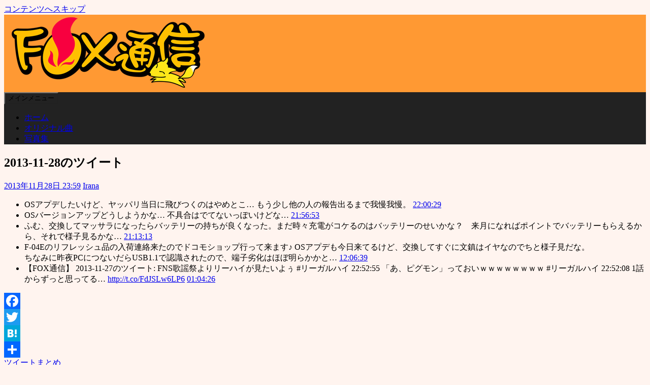

--- FILE ---
content_type: text/html; charset=UTF-8
request_url: https://iranatilark.com/archives/2013/11/28-2359.php
body_size: 84611
content:
<!DOCTYPE html>
<html lang="ja">
<head>
	<meta charset="UTF-8">
	<meta name="viewport" content="width=device-width, initial-scale=1">
	<link rel="profile" href="http://gmpg.org/xfn/11">
		<title>2013-11-28のツイート &#8211; FOX通信</title>
<meta name='robots' content='max-image-preview:large' />
	<style>img:is([sizes="auto" i], [sizes^="auto," i]) { contain-intrinsic-size: 3000px 1500px }</style>
	<link rel='dns-prefetch' href='//static.addtoany.com' />
<link rel='dns-prefetch' href='//www.googletagmanager.com' />
<link rel="alternate" type="application/rss+xml" title="FOX通信 &raquo; フィード" href="https://iranatilark.com/feed" />
<link rel="alternate" type="application/rss+xml" title="FOX通信 &raquo; コメントフィード" href="https://iranatilark.com/comments/feed" />
<script>
window._wpemojiSettings = {"baseUrl":"https:\/\/s.w.org\/images\/core\/emoji\/16.0.1\/72x72\/","ext":".png","svgUrl":"https:\/\/s.w.org\/images\/core\/emoji\/16.0.1\/svg\/","svgExt":".svg","source":{"concatemoji":"https:\/\/iranatilark.com\/wp-includes\/js\/wp-emoji-release.min.js?ver=6.8.3"}};
/*! This file is auto-generated */
!function(s,n){var o,i,e;function c(e){try{var t={supportTests:e,timestamp:(new Date).valueOf()};sessionStorage.setItem(o,JSON.stringify(t))}catch(e){}}function p(e,t,n){e.clearRect(0,0,e.canvas.width,e.canvas.height),e.fillText(t,0,0);var t=new Uint32Array(e.getImageData(0,0,e.canvas.width,e.canvas.height).data),a=(e.clearRect(0,0,e.canvas.width,e.canvas.height),e.fillText(n,0,0),new Uint32Array(e.getImageData(0,0,e.canvas.width,e.canvas.height).data));return t.every(function(e,t){return e===a[t]})}function u(e,t){e.clearRect(0,0,e.canvas.width,e.canvas.height),e.fillText(t,0,0);for(var n=e.getImageData(16,16,1,1),a=0;a<n.data.length;a++)if(0!==n.data[a])return!1;return!0}function f(e,t,n,a){switch(t){case"flag":return n(e,"\ud83c\udff3\ufe0f\u200d\u26a7\ufe0f","\ud83c\udff3\ufe0f\u200b\u26a7\ufe0f")?!1:!n(e,"\ud83c\udde8\ud83c\uddf6","\ud83c\udde8\u200b\ud83c\uddf6")&&!n(e,"\ud83c\udff4\udb40\udc67\udb40\udc62\udb40\udc65\udb40\udc6e\udb40\udc67\udb40\udc7f","\ud83c\udff4\u200b\udb40\udc67\u200b\udb40\udc62\u200b\udb40\udc65\u200b\udb40\udc6e\u200b\udb40\udc67\u200b\udb40\udc7f");case"emoji":return!a(e,"\ud83e\udedf")}return!1}function g(e,t,n,a){var r="undefined"!=typeof WorkerGlobalScope&&self instanceof WorkerGlobalScope?new OffscreenCanvas(300,150):s.createElement("canvas"),o=r.getContext("2d",{willReadFrequently:!0}),i=(o.textBaseline="top",o.font="600 32px Arial",{});return e.forEach(function(e){i[e]=t(o,e,n,a)}),i}function t(e){var t=s.createElement("script");t.src=e,t.defer=!0,s.head.appendChild(t)}"undefined"!=typeof Promise&&(o="wpEmojiSettingsSupports",i=["flag","emoji"],n.supports={everything:!0,everythingExceptFlag:!0},e=new Promise(function(e){s.addEventListener("DOMContentLoaded",e,{once:!0})}),new Promise(function(t){var n=function(){try{var e=JSON.parse(sessionStorage.getItem(o));if("object"==typeof e&&"number"==typeof e.timestamp&&(new Date).valueOf()<e.timestamp+604800&&"object"==typeof e.supportTests)return e.supportTests}catch(e){}return null}();if(!n){if("undefined"!=typeof Worker&&"undefined"!=typeof OffscreenCanvas&&"undefined"!=typeof URL&&URL.createObjectURL&&"undefined"!=typeof Blob)try{var e="postMessage("+g.toString()+"("+[JSON.stringify(i),f.toString(),p.toString(),u.toString()].join(",")+"));",a=new Blob([e],{type:"text/javascript"}),r=new Worker(URL.createObjectURL(a),{name:"wpTestEmojiSupports"});return void(r.onmessage=function(e){c(n=e.data),r.terminate(),t(n)})}catch(e){}c(n=g(i,f,p,u))}t(n)}).then(function(e){for(var t in e)n.supports[t]=e[t],n.supports.everything=n.supports.everything&&n.supports[t],"flag"!==t&&(n.supports.everythingExceptFlag=n.supports.everythingExceptFlag&&n.supports[t]);n.supports.everythingExceptFlag=n.supports.everythingExceptFlag&&!n.supports.flag,n.DOMReady=!1,n.readyCallback=function(){n.DOMReady=!0}}).then(function(){return e}).then(function(){var e;n.supports.everything||(n.readyCallback(),(e=n.source||{}).concatemoji?t(e.concatemoji):e.wpemoji&&e.twemoji&&(t(e.twemoji),t(e.wpemoji)))}))}((window,document),window._wpemojiSettings);
</script>
<style id='wp-emoji-styles-inline-css'>

	img.wp-smiley, img.emoji {
		display: inline !important;
		border: none !important;
		box-shadow: none !important;
		height: 1em !important;
		width: 1em !important;
		margin: 0 0.07em !important;
		vertical-align: -0.1em !important;
		background: none !important;
		padding: 0 !important;
	}
</style>
<link rel='stylesheet' id='wp-block-library-css' href='https://iranatilark.com/wp-includes/css/dist/block-library/style.min.css?ver=6.8.3' media='all' />
<style id='wp-block-library-theme-inline-css'>
.wp-block-audio :where(figcaption){color:#555;font-size:13px;text-align:center}.is-dark-theme .wp-block-audio :where(figcaption){color:#ffffffa6}.wp-block-audio{margin:0 0 1em}.wp-block-code{border:1px solid #ccc;border-radius:4px;font-family:Menlo,Consolas,monaco,monospace;padding:.8em 1em}.wp-block-embed :where(figcaption){color:#555;font-size:13px;text-align:center}.is-dark-theme .wp-block-embed :where(figcaption){color:#ffffffa6}.wp-block-embed{margin:0 0 1em}.blocks-gallery-caption{color:#555;font-size:13px;text-align:center}.is-dark-theme .blocks-gallery-caption{color:#ffffffa6}:root :where(.wp-block-image figcaption){color:#555;font-size:13px;text-align:center}.is-dark-theme :root :where(.wp-block-image figcaption){color:#ffffffa6}.wp-block-image{margin:0 0 1em}.wp-block-pullquote{border-bottom:4px solid;border-top:4px solid;color:currentColor;margin-bottom:1.75em}.wp-block-pullquote cite,.wp-block-pullquote footer,.wp-block-pullquote__citation{color:currentColor;font-size:.8125em;font-style:normal;text-transform:uppercase}.wp-block-quote{border-left:.25em solid;margin:0 0 1.75em;padding-left:1em}.wp-block-quote cite,.wp-block-quote footer{color:currentColor;font-size:.8125em;font-style:normal;position:relative}.wp-block-quote:where(.has-text-align-right){border-left:none;border-right:.25em solid;padding-left:0;padding-right:1em}.wp-block-quote:where(.has-text-align-center){border:none;padding-left:0}.wp-block-quote.is-large,.wp-block-quote.is-style-large,.wp-block-quote:where(.is-style-plain){border:none}.wp-block-search .wp-block-search__label{font-weight:700}.wp-block-search__button{border:1px solid #ccc;padding:.375em .625em}:where(.wp-block-group.has-background){padding:1.25em 2.375em}.wp-block-separator.has-css-opacity{opacity:.4}.wp-block-separator{border:none;border-bottom:2px solid;margin-left:auto;margin-right:auto}.wp-block-separator.has-alpha-channel-opacity{opacity:1}.wp-block-separator:not(.is-style-wide):not(.is-style-dots){width:100px}.wp-block-separator.has-background:not(.is-style-dots){border-bottom:none;height:1px}.wp-block-separator.has-background:not(.is-style-wide):not(.is-style-dots){height:2px}.wp-block-table{margin:0 0 1em}.wp-block-table td,.wp-block-table th{word-break:normal}.wp-block-table :where(figcaption){color:#555;font-size:13px;text-align:center}.is-dark-theme .wp-block-table :where(figcaption){color:#ffffffa6}.wp-block-video :where(figcaption){color:#555;font-size:13px;text-align:center}.is-dark-theme .wp-block-video :where(figcaption){color:#ffffffa6}.wp-block-video{margin:0 0 1em}:root :where(.wp-block-template-part.has-background){margin-bottom:0;margin-top:0;padding:1.25em 2.375em}
</style>
<style id='classic-theme-styles-inline-css'>
/*! This file is auto-generated */
.wp-block-button__link{color:#fff;background-color:#32373c;border-radius:9999px;box-shadow:none;text-decoration:none;padding:calc(.667em + 2px) calc(1.333em + 2px);font-size:1.125em}.wp-block-file__button{background:#32373c;color:#fff;text-decoration:none}
</style>
<link rel='stylesheet' id='sass-basis-core-css' href='https://iranatilark.com/wp-content/plugins/snow-monkey-editor/dist/css/fallback.css?ver=1759540350' media='all' />
<link rel='stylesheet' id='snow-monkey-editor-css' href='https://iranatilark.com/wp-content/plugins/snow-monkey-editor/dist/css/app.css?ver=1759540350' media='all' />
<link rel='stylesheet' id='snow-monkey-editor@front-css' href='https://iranatilark.com/wp-content/plugins/snow-monkey-editor/dist/css/front.css?ver=1759540350' media='all' />
<style id='global-styles-inline-css'>
:root{--wp--preset--aspect-ratio--square: 1;--wp--preset--aspect-ratio--4-3: 4/3;--wp--preset--aspect-ratio--3-4: 3/4;--wp--preset--aspect-ratio--3-2: 3/2;--wp--preset--aspect-ratio--2-3: 2/3;--wp--preset--aspect-ratio--16-9: 16/9;--wp--preset--aspect-ratio--9-16: 9/16;--wp--preset--color--black: #000000;--wp--preset--color--cyan-bluish-gray: #abb8c3;--wp--preset--color--white: #ffffff;--wp--preset--color--pale-pink: #f78da7;--wp--preset--color--vivid-red: #cf2e2e;--wp--preset--color--luminous-vivid-orange: #ff6900;--wp--preset--color--luminous-vivid-amber: #fcb900;--wp--preset--color--light-green-cyan: #7bdcb5;--wp--preset--color--vivid-green-cyan: #00d084;--wp--preset--color--pale-cyan-blue: #8ed1fc;--wp--preset--color--vivid-cyan-blue: #0693e3;--wp--preset--color--vivid-purple: #9b51e0;--wp--preset--color--central-palette-1: #000000;--wp--preset--color--central-palette-2: #FF0000;--wp--preset--color--central-palette-3: #008000;--wp--preset--color--central-palette-4: #0000FF;--wp--preset--color--central-palette-6: #FF9900;--wp--preset--color--central-palette-5: #FFCC99;--wp--preset--gradient--vivid-cyan-blue-to-vivid-purple: linear-gradient(135deg,rgba(6,147,227,1) 0%,rgb(155,81,224) 100%);--wp--preset--gradient--light-green-cyan-to-vivid-green-cyan: linear-gradient(135deg,rgb(122,220,180) 0%,rgb(0,208,130) 100%);--wp--preset--gradient--luminous-vivid-amber-to-luminous-vivid-orange: linear-gradient(135deg,rgba(252,185,0,1) 0%,rgba(255,105,0,1) 100%);--wp--preset--gradient--luminous-vivid-orange-to-vivid-red: linear-gradient(135deg,rgba(255,105,0,1) 0%,rgb(207,46,46) 100%);--wp--preset--gradient--very-light-gray-to-cyan-bluish-gray: linear-gradient(135deg,rgb(238,238,238) 0%,rgb(169,184,195) 100%);--wp--preset--gradient--cool-to-warm-spectrum: linear-gradient(135deg,rgb(74,234,220) 0%,rgb(151,120,209) 20%,rgb(207,42,186) 40%,rgb(238,44,130) 60%,rgb(251,105,98) 80%,rgb(254,248,76) 100%);--wp--preset--gradient--blush-light-purple: linear-gradient(135deg,rgb(255,206,236) 0%,rgb(152,150,240) 100%);--wp--preset--gradient--blush-bordeaux: linear-gradient(135deg,rgb(254,205,165) 0%,rgb(254,45,45) 50%,rgb(107,0,62) 100%);--wp--preset--gradient--luminous-dusk: linear-gradient(135deg,rgb(255,203,112) 0%,rgb(199,81,192) 50%,rgb(65,88,208) 100%);--wp--preset--gradient--pale-ocean: linear-gradient(135deg,rgb(255,245,203) 0%,rgb(182,227,212) 50%,rgb(51,167,181) 100%);--wp--preset--gradient--electric-grass: linear-gradient(135deg,rgb(202,248,128) 0%,rgb(113,206,126) 100%);--wp--preset--gradient--midnight: linear-gradient(135deg,rgb(2,3,129) 0%,rgb(40,116,252) 100%);--wp--preset--font-size--small: 13px;--wp--preset--font-size--medium: 20px;--wp--preset--font-size--large: 36px;--wp--preset--font-size--x-large: 42px;--wp--preset--spacing--20: 0.44rem;--wp--preset--spacing--30: 0.67rem;--wp--preset--spacing--40: 1rem;--wp--preset--spacing--50: 1.5rem;--wp--preset--spacing--60: 2.25rem;--wp--preset--spacing--70: 3.38rem;--wp--preset--spacing--80: 5.06rem;--wp--preset--shadow--natural: 6px 6px 9px rgba(0, 0, 0, 0.2);--wp--preset--shadow--deep: 12px 12px 50px rgba(0, 0, 0, 0.4);--wp--preset--shadow--sharp: 6px 6px 0px rgba(0, 0, 0, 0.2);--wp--preset--shadow--outlined: 6px 6px 0px -3px rgba(255, 255, 255, 1), 6px 6px rgba(0, 0, 0, 1);--wp--preset--shadow--crisp: 6px 6px 0px rgba(0, 0, 0, 1);}:where(.is-layout-flex){gap: 0.5em;}:where(.is-layout-grid){gap: 0.5em;}body .is-layout-flex{display: flex;}.is-layout-flex{flex-wrap: wrap;align-items: center;}.is-layout-flex > :is(*, div){margin: 0;}body .is-layout-grid{display: grid;}.is-layout-grid > :is(*, div){margin: 0;}:where(.wp-block-columns.is-layout-flex){gap: 2em;}:where(.wp-block-columns.is-layout-grid){gap: 2em;}:where(.wp-block-post-template.is-layout-flex){gap: 1.25em;}:where(.wp-block-post-template.is-layout-grid){gap: 1.25em;}.has-black-color{color: var(--wp--preset--color--black) !important;}.has-cyan-bluish-gray-color{color: var(--wp--preset--color--cyan-bluish-gray) !important;}.has-white-color{color: var(--wp--preset--color--white) !important;}.has-pale-pink-color{color: var(--wp--preset--color--pale-pink) !important;}.has-vivid-red-color{color: var(--wp--preset--color--vivid-red) !important;}.has-luminous-vivid-orange-color{color: var(--wp--preset--color--luminous-vivid-orange) !important;}.has-luminous-vivid-amber-color{color: var(--wp--preset--color--luminous-vivid-amber) !important;}.has-light-green-cyan-color{color: var(--wp--preset--color--light-green-cyan) !important;}.has-vivid-green-cyan-color{color: var(--wp--preset--color--vivid-green-cyan) !important;}.has-pale-cyan-blue-color{color: var(--wp--preset--color--pale-cyan-blue) !important;}.has-vivid-cyan-blue-color{color: var(--wp--preset--color--vivid-cyan-blue) !important;}.has-vivid-purple-color{color: var(--wp--preset--color--vivid-purple) !important;}.has-black-background-color{background-color: var(--wp--preset--color--black) !important;}.has-cyan-bluish-gray-background-color{background-color: var(--wp--preset--color--cyan-bluish-gray) !important;}.has-white-background-color{background-color: var(--wp--preset--color--white) !important;}.has-pale-pink-background-color{background-color: var(--wp--preset--color--pale-pink) !important;}.has-vivid-red-background-color{background-color: var(--wp--preset--color--vivid-red) !important;}.has-luminous-vivid-orange-background-color{background-color: var(--wp--preset--color--luminous-vivid-orange) !important;}.has-luminous-vivid-amber-background-color{background-color: var(--wp--preset--color--luminous-vivid-amber) !important;}.has-light-green-cyan-background-color{background-color: var(--wp--preset--color--light-green-cyan) !important;}.has-vivid-green-cyan-background-color{background-color: var(--wp--preset--color--vivid-green-cyan) !important;}.has-pale-cyan-blue-background-color{background-color: var(--wp--preset--color--pale-cyan-blue) !important;}.has-vivid-cyan-blue-background-color{background-color: var(--wp--preset--color--vivid-cyan-blue) !important;}.has-vivid-purple-background-color{background-color: var(--wp--preset--color--vivid-purple) !important;}.has-black-border-color{border-color: var(--wp--preset--color--black) !important;}.has-cyan-bluish-gray-border-color{border-color: var(--wp--preset--color--cyan-bluish-gray) !important;}.has-white-border-color{border-color: var(--wp--preset--color--white) !important;}.has-pale-pink-border-color{border-color: var(--wp--preset--color--pale-pink) !important;}.has-vivid-red-border-color{border-color: var(--wp--preset--color--vivid-red) !important;}.has-luminous-vivid-orange-border-color{border-color: var(--wp--preset--color--luminous-vivid-orange) !important;}.has-luminous-vivid-amber-border-color{border-color: var(--wp--preset--color--luminous-vivid-amber) !important;}.has-light-green-cyan-border-color{border-color: var(--wp--preset--color--light-green-cyan) !important;}.has-vivid-green-cyan-border-color{border-color: var(--wp--preset--color--vivid-green-cyan) !important;}.has-pale-cyan-blue-border-color{border-color: var(--wp--preset--color--pale-cyan-blue) !important;}.has-vivid-cyan-blue-border-color{border-color: var(--wp--preset--color--vivid-cyan-blue) !important;}.has-vivid-purple-border-color{border-color: var(--wp--preset--color--vivid-purple) !important;}.has-vivid-cyan-blue-to-vivid-purple-gradient-background{background: var(--wp--preset--gradient--vivid-cyan-blue-to-vivid-purple) !important;}.has-light-green-cyan-to-vivid-green-cyan-gradient-background{background: var(--wp--preset--gradient--light-green-cyan-to-vivid-green-cyan) !important;}.has-luminous-vivid-amber-to-luminous-vivid-orange-gradient-background{background: var(--wp--preset--gradient--luminous-vivid-amber-to-luminous-vivid-orange) !important;}.has-luminous-vivid-orange-to-vivid-red-gradient-background{background: var(--wp--preset--gradient--luminous-vivid-orange-to-vivid-red) !important;}.has-very-light-gray-to-cyan-bluish-gray-gradient-background{background: var(--wp--preset--gradient--very-light-gray-to-cyan-bluish-gray) !important;}.has-cool-to-warm-spectrum-gradient-background{background: var(--wp--preset--gradient--cool-to-warm-spectrum) !important;}.has-blush-light-purple-gradient-background{background: var(--wp--preset--gradient--blush-light-purple) !important;}.has-blush-bordeaux-gradient-background{background: var(--wp--preset--gradient--blush-bordeaux) !important;}.has-luminous-dusk-gradient-background{background: var(--wp--preset--gradient--luminous-dusk) !important;}.has-pale-ocean-gradient-background{background: var(--wp--preset--gradient--pale-ocean) !important;}.has-electric-grass-gradient-background{background: var(--wp--preset--gradient--electric-grass) !important;}.has-midnight-gradient-background{background: var(--wp--preset--gradient--midnight) !important;}.has-small-font-size{font-size: var(--wp--preset--font-size--small) !important;}.has-medium-font-size{font-size: var(--wp--preset--font-size--medium) !important;}.has-large-font-size{font-size: var(--wp--preset--font-size--large) !important;}.has-x-large-font-size{font-size: var(--wp--preset--font-size--x-large) !important;}
:where(.wp-block-post-template.is-layout-flex){gap: 1.25em;}:where(.wp-block-post-template.is-layout-grid){gap: 1.25em;}
:where(.wp-block-columns.is-layout-flex){gap: 2em;}:where(.wp-block-columns.is-layout-grid){gap: 2em;}
:root :where(.wp-block-pullquote){font-size: 1.5em;line-height: 1.6;}
</style>
<link rel='stylesheet' id='crp-public-css' href='https://iranatilark.com/wp-content/plugins/custom-related-posts/dist/public.css?ver=1.8.0' media='all' />
<link rel='stylesheet' id='fancybox-for-wp-css' href='https://iranatilark.com/wp-content/plugins/fancybox-for-wordpress/assets/css/fancybox.css?ver=1.3.4' media='all' />
<link rel='stylesheet' id='toc-screen-css' href='https://iranatilark.com/wp-content/plugins/table-of-contents-plus/screen.min.css?ver=2411.1' media='all' />
<link rel='stylesheet' id='snow-monkey-editor@view-css' href='https://iranatilark.com/wp-content/plugins/snow-monkey-editor/dist/css/view.css?ver=1759540350' media='all' />
<link rel='stylesheet' id='simple-life-style-open-sans-css' href='https://iranatilark.com/wp-content/fonts/d539174545fbc7614e993b56f72db303.css?ver=3.0.0' media='all' />
<link rel='stylesheet' id='simple-life-style-bootstrap-css' href='https://iranatilark.com/wp-content/themes/simple-life/third-party/bootstrap/css/bootstrap.min.css?ver=3.3.6' media='all' />
<link rel='stylesheet' id='fontawesome-css' href='https://iranatilark.com/wp-content/themes/simple-life/third-party/font-awesome/css/font-awesome.min.css?ver=4.7.0' media='all' />
<link rel='stylesheet' id='simple-life-style-meanmenu-css' href='https://iranatilark.com/wp-content/themes/simple-life/third-party/meanmenu/meanmenu.min.css?ver=2.0.8' media='all' />
<link rel='stylesheet' id='simple-life-style-css' href='https://iranatilark.com/wp-content/themes/simple-life/style.css?ver=3.0.0' media='all' />
<link rel='stylesheet' id='taxopress-frontend-css-css' href='https://iranatilark.com/wp-content/plugins/simple-tags/assets/frontend/css/frontend.css?ver=3.38.0' media='all' />
<link rel='stylesheet' id='addtoany-css' href='https://iranatilark.com/wp-content/plugins/add-to-any/addtoany.min.css?ver=1.16' media='all' />
<style id="kt_central_palette_gutenberg_css" type="text/css">.has-central-palette-1-color{color:#000000}.has-central-palette-1-background-color{background-color:#000000}.has-central-palette-2-color{color:#FF0000}.has-central-palette-2-background-color{background-color:#FF0000}.has-central-palette-3-color{color:#008000}.has-central-palette-3-background-color{background-color:#008000}.has-central-palette-4-color{color:#0000FF}.has-central-palette-4-background-color{background-color:#0000FF}.has-central-palette-6-color{color:#FF9900}.has-central-palette-6-background-color{background-color:#FF9900}.has-central-palette-5-color{color:#FFCC99}.has-central-palette-5-background-color{background-color:#FFCC99}
</style>
<script async src="https://iranatilark.com/wp-content/plugins/burst-statistics/helpers/timeme/timeme.min.js?ver=1759542434" id="burst-timeme-js"></script>
<script id="burst-js-extra">
var burst = {"tracking":{"isInitialHit":true,"lastUpdateTimestamp":0,"beacon_url":"https:\/\/iranatilark.com\/wp-content\/plugins\/burst-statistics\/endpoint.php","ajaxUrl":"https:\/\/iranatilark.com\/wp-admin\/admin-ajax.php"},"options":{"cookieless":0,"pageUrl":"https:\/\/iranatilark.com\/archives\/2013\/11\/28-2359.php","beacon_enabled":1,"do_not_track":0,"enable_turbo_mode":0,"track_url_change":0,"cookie_retention_days":30,"debug":0},"goals":{"completed":[],"scriptUrl":"https:\/\/iranatilark.com\/wp-content\/plugins\/burst-statistics\/\/assets\/js\/build\/burst-goals.js?v=1759542434","active":[]},"cache":{"uid":null,"fingerprint":null,"isUserAgent":null,"isDoNotTrack":null,"useCookies":null}};
</script>
<script async src="https://iranatilark.com/wp-content/plugins/burst-statistics/assets/js/build/burst.min.js?ver=1759542434" id="burst-js"></script>
<script id="addtoany-core-js-before">
window.a2a_config=window.a2a_config||{};a2a_config.callbacks=[];a2a_config.overlays=[];a2a_config.templates={};a2a_localize = {
	Share: "共有",
	Save: "ブックマーク",
	Subscribe: "購読",
	Email: "メール",
	Bookmark: "ブックマーク",
	ShowAll: "すべて表示する",
	ShowLess: "小さく表示する",
	FindServices: "サービスを探す",
	FindAnyServiceToAddTo: "追加するサービスを今すぐ探す",
	PoweredBy: "Powered by",
	ShareViaEmail: "メールでシェアする",
	SubscribeViaEmail: "メールで購読する",
	BookmarkInYourBrowser: "ブラウザにブックマーク",
	BookmarkInstructions: "このページをブックマークするには、 Ctrl+D または \u2318+D を押下。",
	AddToYourFavorites: "お気に入りに追加",
	SendFromWebOrProgram: "任意のメールアドレスまたはメールプログラムから送信",
	EmailProgram: "メールプログラム",
	More: "詳細&#8230;",
	ThanksForSharing: "共有ありがとうございます !",
	ThanksForFollowing: "フォローありがとうございます !"
};
</script>
<script defer src="https://static.addtoany.com/menu/page.js" id="addtoany-core-js"></script>
<script src="https://iranatilark.com/wp-includes/js/jquery/jquery.min.js?ver=3.7.1" id="jquery-core-js"></script>
<script src="https://iranatilark.com/wp-includes/js/jquery/jquery-migrate.min.js?ver=3.4.1" id="jquery-migrate-js"></script>
<script defer src="https://iranatilark.com/wp-content/plugins/add-to-any/addtoany.min.js?ver=1.1" id="addtoany-jquery-js"></script>
<script src="https://iranatilark.com/wp-content/plugins/fancybox-for-wordpress/assets/js/purify.min.js?ver=1.3.4" id="purify-js"></script>
<script src="https://iranatilark.com/wp-content/plugins/fancybox-for-wordpress/assets/js/jquery.fancybox.js?ver=1.3.4" id="fancybox-for-wp-js"></script>
<script src="https://iranatilark.com/wp-content/plugins/snow-monkey-editor/dist/js/app.js?ver=1759540350" id="snow-monkey-editor-js" defer data-wp-strategy="defer"></script>
<script src="https://iranatilark.com/wp-content/plugins/simple-tags/assets/frontend/js/frontend.js?ver=3.38.0" id="taxopress-frontend-js-js"></script>

<!-- Site Kit によって追加された Google タグ（gtag.js）スニペット -->
<!-- Google アナリティクス スニペット (Site Kit が追加) -->
<script src="https://www.googletagmanager.com/gtag/js?id=G-K8MYCMNVYQ" id="google_gtagjs-js" async></script>
<script id="google_gtagjs-js-after">
window.dataLayer = window.dataLayer || [];function gtag(){dataLayer.push(arguments);}
gtag("set","linker",{"domains":["iranatilark.com"]});
gtag("js", new Date());
gtag("set", "developer_id.dZTNiMT", true);
gtag("config", "G-K8MYCMNVYQ");
</script>
<link rel="https://api.w.org/" href="https://iranatilark.com/wp-json/" /><link rel="alternate" title="JSON" type="application/json" href="https://iranatilark.com/wp-json/wp/v2/posts/10812" /><link rel="EditURI" type="application/rsd+xml" title="RSD" href="https://iranatilark.com/xmlrpc.php?rsd" />
<meta name="generator" content="WordPress 6.8.3" />
<link rel="canonical" href="https://iranatilark.com/archives/2013/11/28-2359.php" />
<link rel='shortlink' href='https://iranatilark.com/?p=10812' />
<link rel="alternate" title="oEmbed (JSON)" type="application/json+oembed" href="https://iranatilark.com/wp-json/oembed/1.0/embed?url=https%3A%2F%2Firanatilark.com%2Farchives%2F2013%2F11%2F28-2359.php" />
<link rel="alternate" title="oEmbed (XML)" type="text/xml+oembed" href="https://iranatilark.com/wp-json/oembed/1.0/embed?url=https%3A%2F%2Firanatilark.com%2Farchives%2F2013%2F11%2F28-2359.php&#038;format=xml" />

<!-- Fancybox for WordPress v3.3.7 -->
<style type="text/css">
	.fancybox-slide--image .fancybox-content{background-color: #FFFFFF}
	
	img.fancybox-image{border-width:5px;border-color:#FFFFFF;border-style:solid;}
	div.fancybox-bg{background-color:rgba(255,227,186,0.3);opacity:1 !important;}div.fancybox-content{border-color:#FFFFFF}
	
	div.fancybox-content{background-color:#FFFFFF;border:1px solid #c17400}
	
	
	
	
	div.fancybox-caption p.caption-title{display:inline-block}
	div.fancybox-caption p.caption-title{font-size:１２px}
	div.fancybox-caption p.caption-title{color:#fff}
	div.fancybox-caption {color:#333333}div.fancybox-caption p.caption-title {background:#fff;color:#000;padding:10px 30px;width:auto;}body.fancybox-active .fancybox-container .fancybox-stage .fancybox-content .fancybox-close-small{display:block;}
</style><script type="text/javascript">
	jQuery(function () {

		var mobileOnly = false;
		
		if (mobileOnly) {
			return;
		}

		jQuery.fn.getTitle = function () { // Copy the title of every IMG tag and add it to its parent A so that fancybox can show titles
			var arr = jQuery("a[data-fancybox]");jQuery.each(arr, function() {var title = jQuery(this).children("img").attr("title") || '';var figCaptionHtml = jQuery(this).next("figcaption").html() || '';var processedCaption = figCaptionHtml;if (figCaptionHtml.length && typeof DOMPurify === 'function') {processedCaption = DOMPurify.sanitize(figCaptionHtml, {USE_PROFILES: {html: true}});} else if (figCaptionHtml.length) {processedCaption = jQuery("<div>").text(figCaptionHtml).html();}var newTitle = title;if (processedCaption.length) {newTitle = title.length ? title + " " + processedCaption : processedCaption;}if (newTitle.length) {jQuery(this).attr("title", newTitle);}});		}

		// Supported file extensions

				var thumbnails = jQuery("a:has(img)").not(".nolightbox").not('.envira-gallery-link').not('.ngg-simplelightbox').filter(function () {
			return /\.(jpe?g|png|gif|mp4|webp|bmp|pdf)(\?[^/]*)*$/i.test(jQuery(this).attr('href'))
		});
		

		// Add data-type iframe for links that are not images or videos.
		var iframeLinks = jQuery('.fancyboxforwp').filter(function () {
			return !/\.(jpe?g|png|gif|mp4|webp|bmp|pdf)(\?[^/]*)*$/i.test(jQuery(this).attr('href'))
		}).filter(function () {
			return !/vimeo|youtube/i.test(jQuery(this).attr('href'))
		});
		iframeLinks.attr({"data-type": "iframe"}).getTitle();

				// Gallery All
		thumbnails.addClass("fancyboxforwp").attr("data-fancybox", "gallery").getTitle();
		iframeLinks.attr({"data-fancybox": "gallery"}).getTitle();

		// Gallery type NONE
		
		// Call fancybox and apply it on any link with a rel atribute that starts with "fancybox", with the options set on the admin panel
		jQuery("a.fancyboxforwp").fancyboxforwp({
			loop: false,
			smallBtn: true,
			zoomOpacity: "auto",
			animationEffect: "fade",
			animationDuration: 500,
			transitionEffect: "fade",
			transitionDuration: "300",
			overlayShow: true,
			overlayOpacity: "0.3",
			titleShow: true,
			titlePosition: "float",
			keyboard: true,
			showCloseButton: true,
			arrows: true,
			clickContent:false,
			clickSlide: "close",
			mobile: {
				clickContent: function (current, event) {
					return current.type === "image" ? "toggleControls" : false;
				},
				clickSlide: function (current, event) {
					return current.type === "image" ? "close" : "close";
				},
			},
			wheel: false,
			toolbar: true,
			preventCaptionOverlap: true,
			onInit: function() { },			onDeactivate
	: function() { },		beforeClose: function() { },			afterShow: function(instance) { jQuery( ".fancybox-image" ).on("click", function( ){ ( instance.isScaledDown() ) ? instance.scaleToActual() : instance.scaleToFit() }) },				afterClose: function() { },					caption : function( instance, item ) {var title = "";if("undefined" != typeof jQuery(this).context ){var title = jQuery(this).context.title;} else { var title = ("undefined" != typeof jQuery(this).attr("title")) ? jQuery(this).attr("title") : false;}var caption = jQuery(this).data('caption') || '';if ( item.type === 'image' && title.length ) {caption = (caption.length ? caption + '<br />' : '') + '<p class="caption-title">'+jQuery("<div>").text(title).html()+'</p>' ;}if (typeof DOMPurify === "function" && caption.length) { return DOMPurify.sanitize(caption, {USE_PROFILES: {html: true}}); } else { return jQuery("<div>").text(caption).html(); }},
		afterLoad : "",
			})
		;

			})
</script>
<!-- END Fancybox for WordPress -->
<meta name="generator" content="Site Kit by Google 1.170.0" />		<style type="text/css">
				.site-title,
		.site-description {
			position: absolute;
			clip: rect(1px, 1px, 1px, 1px);
		}
				</style>
		<style id="custom-background-css">
body.custom-background { background-color: #fff4ef; }
</style>
	<link rel="icon" href="https://iranatilark.com/wp-content/uploads/images/cropped-favicon-32x32.gif" sizes="32x32" />
<link rel="icon" href="https://iranatilark.com/wp-content/uploads/images/cropped-favicon-192x192.gif" sizes="192x192" />
<link rel="apple-touch-icon" href="https://iranatilark.com/wp-content/uploads/images/cropped-favicon-180x180.gif" />
<meta name="msapplication-TileImage" content="https://iranatilark.com/wp-content/uploads/images/cropped-favicon-270x270.gif" />
		<style id="wp-custom-css">
			button,
input[type="button"],
input[type="reset"],
input[type="submit"] {
	background: none repeat scroll 0 0 #222;
	}

.main-navigation {
  background-color: #222;
}

.entry-meta,
.entry-footer {
    clear: both;
    color: #222;
}

#site-header {
	background-color: #FF9933;
}

footer#colophon {
	background-color: #222;
}

#breadcrumb {
	background-color: #ffffff;

	/*
	background-color: #fff1ed;
*/
}
li > ul, li > ol {
	margin-left: 0em;
}
ul ul {
	list-style-type: circle;
}
ul ul ul {
	list-style-type: disc;
}

.is-style-sme-list-arrow li:before {
	border-color:#000000;
	border-style:solid;
}

.is-style-sme-list-arrow li:after {
	border:solid #000000;
	border-width: 2px 0 0;
}

blockquote {
	border-left: 0.25em solid;
	background-color: peachpuff;
}
		</style>
		</head>

<body class="wp-singular post-template-default single single-post postid-10812 single-format-standard custom-background wp-embed-responsive wp-theme-simple-life group-blog" data-burst_id="10812" data-burst_type="post">

<div id="page" class="hfeed site">
	<a class="skip-link screen-reader-text" href="#content">コンテンツへスキップ</a>

	
	<header id="masthead" class="site-header container" role="banner">
		<div class="site-branding">
						<h1 class="site-title text-center"><a href="https://iranatilark.com/" rel="home">FOX通信</a></h1>
			<p class="site-description text-center">とりあえず目指せ毎日更新。 日記だったりレビューだったり、気が向くままに色々書いてます。</p>
		</div>

					<div id="site-header">
				<a href="https://iranatilark.com/" rel="home">
					<img src="https://iranatilark.com/wp-content/uploads/images/cropped-copy-fox-1.png" width="410" height="149" alt="FOX通信">
				</a>
			</div>
		
		<nav id="site-navigation" class="main-navigation" role="navigation">
			<button class="menu-toggle" aria-hidden="true">メインメニュー</button>
			<div class="menu-%e3%83%a1%e3%82%a4%e3%83%b3%e3%83%a1%e3%83%8b%e3%83%a5%e3%83%bc-container"><ul id="primary-menu" class="menu"><li id="menu-item-3125" class="menu-item menu-item-type-custom menu-item-object-custom menu-item-home menu-item-3125"><a href="https://iranatilark.com/">ホーム</a></li>
<li id="menu-item-3317" class="menu-item menu-item-type-taxonomy menu-item-object-category menu-item-3317"><a href="https://iranatilark.com/archives/category/music/original-songs">オリジナル曲</a></li>
<li id="menu-item-10090" class="menu-item menu-item-type-taxonomy menu-item-object-category menu-item-10090"><a href="https://iranatilark.com/archives/category/gallery">写真集</a></li>
</ul></div>		</nav><!-- #site-navigation -->

	</header><!-- #masthead -->

	
	<div id="content" class="site-content container">
		<div class="row">

<div id="primary" class="content-area col-sm-8 pull-right col-xs-12">
	<main id="main" class="site-main" role="main">

		
			
<article id="post-10812" class="post-10812 post type-post status-publish format-standard hentry category-tweet content-layout-full">
	<header class="entry-header">
		<h2 class="entry-title">2013-11-28のツイート</h2>
		<div class="entry-meta">
			<span class="posted-on"><i class="fa fa-calendar" aria-hidden="true"></i> <a href="https://iranatilark.com/archives/2013/11/28" rel="bookmark"><time class="entry-date published" datetime="2013-11-28T23:59:00+09:00">2013年11月28日 23:59</time></a></span><span class="byline"> <i class="fa fa-user" aria-hidden="true"></i> <span class="author vcard"><a class="url fn n" href="https://iranatilark.com/archives/author/irana">Irana</a></span></span>		</div><!-- .entry-meta -->
	</header><!-- .entry-header -->

	<div class="entry-content">
		
		<ul class="ws_tweet_list">
<li class="ws_tweet">OSアプデしたいけど、ヤッパリ当日に飛びつくのはやめとこ… もう少し他の人の報告出るまで我慢我慢。 <a class="ws_tweet_time" href="http://twitter.com/irana_gmw/statuses/406044926544060416">22:00:29</a></li>
<li class="ws_tweet">OSバージョンアップどうしようかな… 不具合はでてないっぽいけどな… <a class="ws_tweet_time" href="http://twitter.com/irana_gmw/statuses/406044023845953537">21:56:53</a></li>
<li class="ws_tweet">ふむ、交換してマッサラになったらバッテリーの持ちが良くなった。まだ時々充電がコケるのはバッテリーのせいかな？　来月になればポイントでバッテリーもらえるから、それで様子見るかな… <a class="ws_tweet_time" href="http://twitter.com/irana_gmw/statuses/406033031816683520">21:13:13</a></li>
<li class="ws_tweet">F-04Eのリフレッシュ品の入荷連絡来たのでドコモショップ行って来ます♪ OSアプデも今日来てるけど、交換してすぐに文鎮はイヤなのでちと様子見だな。<br />
ちなみに昨夜PCにつないだらUSB1.1で認識されたので、端子劣化はほぼ明らかかと… <a class="ws_tweet_time" href="http://twitter.com/irana_gmw/statuses/405895484562096129">12:06:39</a></li>
<li class="ws_tweet">【FOX通信】 2013-11-27のツイート: FNS歌謡祭よりリーハイが見たいよぅ #リーガルハイ 22:52:55 「あ、ピグモン」っておいｗｗｗｗｗｗｗｗ #リーガルハイ 22:52:08 1話からずっと思ってる&#8230; <a href="http://t.co/FdJSLw6LP6" rel="nofollow">http://t.co/FdJSLw6LP6</a> <a class="ws_tweet_time" href="http://twitter.com/irana_gmw/statuses/405728831014580224">01:04:26</a></li>
</ul>
<div class="addtoany_share_save_container addtoany_content addtoany_content_bottom"><div class="a2a_kit a2a_kit_size_32 addtoany_list" data-a2a-url="https://iranatilark.com/archives/2013/11/28-2359.php" data-a2a-title="2013-11-28のツイート"><a class="a2a_button_facebook" href="https://www.addtoany.com/add_to/facebook?linkurl=https%3A%2F%2Firanatilark.com%2Farchives%2F2013%2F11%2F28-2359.php&amp;linkname=2013-11-28%E3%81%AE%E3%83%84%E3%82%A4%E3%83%BC%E3%83%88" title="Facebook" rel="nofollow noopener" target="_blank"></a><a class="a2a_button_twitter" href="https://www.addtoany.com/add_to/twitter?linkurl=https%3A%2F%2Firanatilark.com%2Farchives%2F2013%2F11%2F28-2359.php&amp;linkname=2013-11-28%E3%81%AE%E3%83%84%E3%82%A4%E3%83%BC%E3%83%88" title="Twitter" rel="nofollow noopener" target="_blank"></a><a class="a2a_button_hatena" href="https://www.addtoany.com/add_to/hatena?linkurl=https%3A%2F%2Firanatilark.com%2Farchives%2F2013%2F11%2F28-2359.php&amp;linkname=2013-11-28%E3%81%AE%E3%83%84%E3%82%A4%E3%83%BC%E3%83%88" title="Hatena" rel="nofollow noopener" target="_blank"></a><a class="a2a_dd addtoany_share_save addtoany_share" href="https://www.addtoany.com/share"></a></div></div>			</div><!-- .entry-content -->

	<footer class="entry-footer">
		<span class="sl-category"><i class="fa fa-folder-open" aria-hidden="true"></i> <a href="https://iranatilark.com/archives/category/dailynews/tweet" rel="category tag">ツイートまとめ</a></span>
			</footer><!-- .entry-footer -->
</article><!-- #post-## -->

			
	<nav class="navigation post-navigation" aria-label="投稿">
		<h2 class="screen-reader-text">投稿ナビゲーション</h2>
		<div class="nav-links"><div class="nav-previous"><a href="https://iranatilark.com/archives/2013/11/27-2359.php" rel="prev"><i class="fa fa-chevron-left" aria-hidden="true"></i> 2013-11-27のツイート</a></div><div class="nav-next"><a href="https://iranatilark.com/archives/2013/11/29-2359.php" rel="next">2013-11-29のツイート <i class="fa fa-chevron-right" aria-hidden="true"></i></a></div></div>
	</nav>
			
		
	</main><!-- #main -->
</div><!-- #primary -->

<div id="secondary" class="widget-area container clearfix col-sm-4" role="complementary">
	<aside id="calendar-2" class="widget clearfix widget_calendar"><div id="calendar_wrap" class="calendar_wrap"><table id="wp-calendar" class="wp-calendar-table">
	<caption>2013年11月</caption>
	<thead>
	<tr>
		<th scope="col" aria-label="月曜日">月</th>
		<th scope="col" aria-label="火曜日">火</th>
		<th scope="col" aria-label="水曜日">水</th>
		<th scope="col" aria-label="木曜日">木</th>
		<th scope="col" aria-label="金曜日">金</th>
		<th scope="col" aria-label="土曜日">土</th>
		<th scope="col" aria-label="日曜日">日</th>
	</tr>
	</thead>
	<tbody>
	<tr>
		<td colspan="4" class="pad">&nbsp;</td><td><a href="https://iranatilark.com/archives/2013/11/01" aria-label="2013年11月1日 に投稿を公開">1</a></td><td><a href="https://iranatilark.com/archives/2013/11/02" aria-label="2013年11月2日 に投稿を公開">2</a></td><td><a href="https://iranatilark.com/archives/2013/11/03" aria-label="2013年11月3日 に投稿を公開">3</a></td>
	</tr>
	<tr>
		<td><a href="https://iranatilark.com/archives/2013/11/04" aria-label="2013年11月4日 に投稿を公開">4</a></td><td><a href="https://iranatilark.com/archives/2013/11/05" aria-label="2013年11月5日 に投稿を公開">5</a></td><td><a href="https://iranatilark.com/archives/2013/11/06" aria-label="2013年11月6日 に投稿を公開">6</a></td><td><a href="https://iranatilark.com/archives/2013/11/07" aria-label="2013年11月7日 に投稿を公開">7</a></td><td><a href="https://iranatilark.com/archives/2013/11/08" aria-label="2013年11月8日 に投稿を公開">8</a></td><td><a href="https://iranatilark.com/archives/2013/11/09" aria-label="2013年11月9日 に投稿を公開">9</a></td><td><a href="https://iranatilark.com/archives/2013/11/10" aria-label="2013年11月10日 に投稿を公開">10</a></td>
	</tr>
	<tr>
		<td><a href="https://iranatilark.com/archives/2013/11/11" aria-label="2013年11月11日 に投稿を公開">11</a></td><td><a href="https://iranatilark.com/archives/2013/11/12" aria-label="2013年11月12日 に投稿を公開">12</a></td><td><a href="https://iranatilark.com/archives/2013/11/13" aria-label="2013年11月13日 に投稿を公開">13</a></td><td><a href="https://iranatilark.com/archives/2013/11/14" aria-label="2013年11月14日 に投稿を公開">14</a></td><td><a href="https://iranatilark.com/archives/2013/11/15" aria-label="2013年11月15日 に投稿を公開">15</a></td><td><a href="https://iranatilark.com/archives/2013/11/16" aria-label="2013年11月16日 に投稿を公開">16</a></td><td><a href="https://iranatilark.com/archives/2013/11/17" aria-label="2013年11月17日 に投稿を公開">17</a></td>
	</tr>
	<tr>
		<td><a href="https://iranatilark.com/archives/2013/11/18" aria-label="2013年11月18日 に投稿を公開">18</a></td><td><a href="https://iranatilark.com/archives/2013/11/19" aria-label="2013年11月19日 に投稿を公開">19</a></td><td><a href="https://iranatilark.com/archives/2013/11/20" aria-label="2013年11月20日 に投稿を公開">20</a></td><td><a href="https://iranatilark.com/archives/2013/11/21" aria-label="2013年11月21日 に投稿を公開">21</a></td><td><a href="https://iranatilark.com/archives/2013/11/22" aria-label="2013年11月22日 に投稿を公開">22</a></td><td><a href="https://iranatilark.com/archives/2013/11/23" aria-label="2013年11月23日 に投稿を公開">23</a></td><td><a href="https://iranatilark.com/archives/2013/11/24" aria-label="2013年11月24日 に投稿を公開">24</a></td>
	</tr>
	<tr>
		<td><a href="https://iranatilark.com/archives/2013/11/25" aria-label="2013年11月25日 に投稿を公開">25</a></td><td><a href="https://iranatilark.com/archives/2013/11/26" aria-label="2013年11月26日 に投稿を公開">26</a></td><td><a href="https://iranatilark.com/archives/2013/11/27" aria-label="2013年11月27日 に投稿を公開">27</a></td><td><a href="https://iranatilark.com/archives/2013/11/28" aria-label="2013年11月28日 に投稿を公開">28</a></td><td><a href="https://iranatilark.com/archives/2013/11/29" aria-label="2013年11月29日 に投稿を公開">29</a></td><td><a href="https://iranatilark.com/archives/2013/11/30" aria-label="2013年11月30日 に投稿を公開">30</a></td>
		<td class="pad" colspan="1">&nbsp;</td>
	</tr>
	</tbody>
	</table><nav aria-label="前と次の月" class="wp-calendar-nav">
		<span class="wp-calendar-nav-prev"><a href="https://iranatilark.com/archives/2013/10">&laquo; 10月</a></span>
		<span class="pad">&nbsp;</span>
		<span class="wp-calendar-nav-next"><a href="https://iranatilark.com/archives/2013/12">12月 &raquo;</a></span>
	</nav></div></aside><aside id="archives-2" class="widget clearfix widget_archive"><h3 class="widget-title">アーカイブ</h3>		<label class="screen-reader-text" for="archives-dropdown-2">アーカイブ</label>
		<select id="archives-dropdown-2" name="archive-dropdown">
			
			<option value="">月を選択</option>
				<option value='https://iranatilark.com/archives/2023/09'> 2023年9月 &nbsp;(6)</option>
	<option value='https://iranatilark.com/archives/2023/08'> 2023年8月 &nbsp;(30)</option>
	<option value='https://iranatilark.com/archives/2023/07'> 2023年7月 &nbsp;(31)</option>
	<option value='https://iranatilark.com/archives/2023/06'> 2023年6月 &nbsp;(30)</option>
	<option value='https://iranatilark.com/archives/2023/05'> 2023年5月 &nbsp;(30)</option>
	<option value='https://iranatilark.com/archives/2023/04'> 2023年4月 &nbsp;(30)</option>
	<option value='https://iranatilark.com/archives/2023/03'> 2023年3月 &nbsp;(31)</option>
	<option value='https://iranatilark.com/archives/2023/02'> 2023年2月 &nbsp;(28)</option>
	<option value='https://iranatilark.com/archives/2023/01'> 2023年1月 &nbsp;(31)</option>
	<option value='https://iranatilark.com/archives/2022/12'> 2022年12月 &nbsp;(39)</option>
	<option value='https://iranatilark.com/archives/2022/11'> 2022年11月 &nbsp;(30)</option>
	<option value='https://iranatilark.com/archives/2022/10'> 2022年10月 &nbsp;(31)</option>
	<option value='https://iranatilark.com/archives/2022/09'> 2022年9月 &nbsp;(32)</option>
	<option value='https://iranatilark.com/archives/2022/08'> 2022年8月 &nbsp;(39)</option>
	<option value='https://iranatilark.com/archives/2022/07'> 2022年7月 &nbsp;(31)</option>
	<option value='https://iranatilark.com/archives/2022/06'> 2022年6月 &nbsp;(30)</option>
	<option value='https://iranatilark.com/archives/2022/05'> 2022年5月 &nbsp;(32)</option>
	<option value='https://iranatilark.com/archives/2022/04'> 2022年4月 &nbsp;(31)</option>
	<option value='https://iranatilark.com/archives/2022/03'> 2022年3月 &nbsp;(31)</option>
	<option value='https://iranatilark.com/archives/2022/02'> 2022年2月 &nbsp;(28)</option>
	<option value='https://iranatilark.com/archives/2022/01'> 2022年1月 &nbsp;(31)</option>
	<option value='https://iranatilark.com/archives/2021/12'> 2021年12月 &nbsp;(31)</option>
	<option value='https://iranatilark.com/archives/2021/11'> 2021年11月 &nbsp;(30)</option>
	<option value='https://iranatilark.com/archives/2021/10'> 2021年10月 &nbsp;(31)</option>
	<option value='https://iranatilark.com/archives/2021/09'> 2021年9月 &nbsp;(30)</option>
	<option value='https://iranatilark.com/archives/2021/08'> 2021年8月 &nbsp;(32)</option>
	<option value='https://iranatilark.com/archives/2021/07'> 2021年7月 &nbsp;(34)</option>
	<option value='https://iranatilark.com/archives/2021/06'> 2021年6月 &nbsp;(30)</option>
	<option value='https://iranatilark.com/archives/2021/05'> 2021年5月 &nbsp;(31)</option>
	<option value='https://iranatilark.com/archives/2021/04'> 2021年4月 &nbsp;(30)</option>
	<option value='https://iranatilark.com/archives/2021/03'> 2021年3月 &nbsp;(31)</option>
	<option value='https://iranatilark.com/archives/2021/02'> 2021年2月 &nbsp;(28)</option>
	<option value='https://iranatilark.com/archives/2021/01'> 2021年1月 &nbsp;(32)</option>
	<option value='https://iranatilark.com/archives/2020/12'> 2020年12月 &nbsp;(31)</option>
	<option value='https://iranatilark.com/archives/2020/11'> 2020年11月 &nbsp;(30)</option>
	<option value='https://iranatilark.com/archives/2020/10'> 2020年10月 &nbsp;(31)</option>
	<option value='https://iranatilark.com/archives/2020/09'> 2020年9月 &nbsp;(32)</option>
	<option value='https://iranatilark.com/archives/2020/08'> 2020年8月 &nbsp;(35)</option>
	<option value='https://iranatilark.com/archives/2020/07'> 2020年7月 &nbsp;(18)</option>
	<option value='https://iranatilark.com/archives/2020/06'> 2020年6月 &nbsp;(22)</option>
	<option value='https://iranatilark.com/archives/2020/05'> 2020年5月 &nbsp;(16)</option>
	<option value='https://iranatilark.com/archives/2020/04'> 2020年4月 &nbsp;(19)</option>
	<option value='https://iranatilark.com/archives/2020/03'> 2020年3月 &nbsp;(25)</option>
	<option value='https://iranatilark.com/archives/2020/02'> 2020年2月 &nbsp;(16)</option>
	<option value='https://iranatilark.com/archives/2020/01'> 2020年1月 &nbsp;(18)</option>
	<option value='https://iranatilark.com/archives/2019/12'> 2019年12月 &nbsp;(20)</option>
	<option value='https://iranatilark.com/archives/2019/11'> 2019年11月 &nbsp;(20)</option>
	<option value='https://iranatilark.com/archives/2019/10'> 2019年10月 &nbsp;(17)</option>
	<option value='https://iranatilark.com/archives/2019/09'> 2019年9月 &nbsp;(6)</option>
	<option value='https://iranatilark.com/archives/2019/08'> 2019年8月 &nbsp;(13)</option>
	<option value='https://iranatilark.com/archives/2019/07'> 2019年7月 &nbsp;(11)</option>
	<option value='https://iranatilark.com/archives/2019/06'> 2019年6月 &nbsp;(16)</option>
	<option value='https://iranatilark.com/archives/2019/05'> 2019年5月 &nbsp;(10)</option>
	<option value='https://iranatilark.com/archives/2019/04'> 2019年4月 &nbsp;(21)</option>
	<option value='https://iranatilark.com/archives/2019/03'> 2019年3月 &nbsp;(30)</option>
	<option value='https://iranatilark.com/archives/2019/02'> 2019年2月 &nbsp;(19)</option>
	<option value='https://iranatilark.com/archives/2019/01'> 2019年1月 &nbsp;(15)</option>
	<option value='https://iranatilark.com/archives/2018/12'> 2018年12月 &nbsp;(21)</option>
	<option value='https://iranatilark.com/archives/2018/11'> 2018年11月 &nbsp;(25)</option>
	<option value='https://iranatilark.com/archives/2018/10'> 2018年10月 &nbsp;(28)</option>
	<option value='https://iranatilark.com/archives/2018/09'> 2018年9月 &nbsp;(21)</option>
	<option value='https://iranatilark.com/archives/2018/08'> 2018年8月 &nbsp;(33)</option>
	<option value='https://iranatilark.com/archives/2018/07'> 2018年7月 &nbsp;(7)</option>
	<option value='https://iranatilark.com/archives/2018/06'> 2018年6月 &nbsp;(3)</option>
	<option value='https://iranatilark.com/archives/2018/05'> 2018年5月 &nbsp;(6)</option>
	<option value='https://iranatilark.com/archives/2018/04'> 2018年4月 &nbsp;(6)</option>
	<option value='https://iranatilark.com/archives/2018/03'> 2018年3月 &nbsp;(6)</option>
	<option value='https://iranatilark.com/archives/2018/02'> 2018年2月 &nbsp;(3)</option>
	<option value='https://iranatilark.com/archives/2018/01'> 2018年1月 &nbsp;(2)</option>
	<option value='https://iranatilark.com/archives/2017/12'> 2017年12月 &nbsp;(10)</option>
	<option value='https://iranatilark.com/archives/2017/11'> 2017年11月 &nbsp;(12)</option>
	<option value='https://iranatilark.com/archives/2017/10'> 2017年10月 &nbsp;(15)</option>
	<option value='https://iranatilark.com/archives/2017/09'> 2017年9月 &nbsp;(11)</option>
	<option value='https://iranatilark.com/archives/2017/08'> 2017年8月 &nbsp;(11)</option>
	<option value='https://iranatilark.com/archives/2017/07'> 2017年7月 &nbsp;(20)</option>
	<option value='https://iranatilark.com/archives/2017/06'> 2017年6月 &nbsp;(20)</option>
	<option value='https://iranatilark.com/archives/2017/05'> 2017年5月 &nbsp;(19)</option>
	<option value='https://iranatilark.com/archives/2017/04'> 2017年4月 &nbsp;(10)</option>
	<option value='https://iranatilark.com/archives/2017/03'> 2017年3月 &nbsp;(11)</option>
	<option value='https://iranatilark.com/archives/2017/02'> 2017年2月 &nbsp;(12)</option>
	<option value='https://iranatilark.com/archives/2017/01'> 2017年1月 &nbsp;(15)</option>
	<option value='https://iranatilark.com/archives/2016/12'> 2016年12月 &nbsp;(21)</option>
	<option value='https://iranatilark.com/archives/2016/11'> 2016年11月 &nbsp;(11)</option>
	<option value='https://iranatilark.com/archives/2016/10'> 2016年10月 &nbsp;(20)</option>
	<option value='https://iranatilark.com/archives/2016/09'> 2016年9月 &nbsp;(18)</option>
	<option value='https://iranatilark.com/archives/2016/08'> 2016年8月 &nbsp;(16)</option>
	<option value='https://iranatilark.com/archives/2016/07'> 2016年7月 &nbsp;(19)</option>
	<option value='https://iranatilark.com/archives/2016/06'> 2016年6月 &nbsp;(24)</option>
	<option value='https://iranatilark.com/archives/2016/05'> 2016年5月 &nbsp;(27)</option>
	<option value='https://iranatilark.com/archives/2016/04'> 2016年4月 &nbsp;(23)</option>
	<option value='https://iranatilark.com/archives/2016/03'> 2016年3月 &nbsp;(24)</option>
	<option value='https://iranatilark.com/archives/2016/02'> 2016年2月 &nbsp;(23)</option>
	<option value='https://iranatilark.com/archives/2016/01'> 2016年1月 &nbsp;(13)</option>
	<option value='https://iranatilark.com/archives/2015/12'> 2015年12月 &nbsp;(18)</option>
	<option value='https://iranatilark.com/archives/2015/11'> 2015年11月 &nbsp;(11)</option>
	<option value='https://iranatilark.com/archives/2015/10'> 2015年10月 &nbsp;(9)</option>
	<option value='https://iranatilark.com/archives/2015/09'> 2015年9月 &nbsp;(19)</option>
	<option value='https://iranatilark.com/archives/2015/08'> 2015年8月 &nbsp;(22)</option>
	<option value='https://iranatilark.com/archives/2015/07'> 2015年7月 &nbsp;(31)</option>
	<option value='https://iranatilark.com/archives/2015/06'> 2015年6月 &nbsp;(32)</option>
	<option value='https://iranatilark.com/archives/2015/05'> 2015年5月 &nbsp;(31)</option>
	<option value='https://iranatilark.com/archives/2015/04'> 2015年4月 &nbsp;(30)</option>
	<option value='https://iranatilark.com/archives/2015/03'> 2015年3月 &nbsp;(34)</option>
	<option value='https://iranatilark.com/archives/2015/02'> 2015年2月 &nbsp;(28)</option>
	<option value='https://iranatilark.com/archives/2015/01'> 2015年1月 &nbsp;(32)</option>
	<option value='https://iranatilark.com/archives/2014/12'> 2014年12月 &nbsp;(31)</option>
	<option value='https://iranatilark.com/archives/2014/11'> 2014年11月 &nbsp;(31)</option>
	<option value='https://iranatilark.com/archives/2014/10'> 2014年10月 &nbsp;(32)</option>
	<option value='https://iranatilark.com/archives/2014/09'> 2014年9月 &nbsp;(30)</option>
	<option value='https://iranatilark.com/archives/2014/08'> 2014年8月 &nbsp;(35)</option>
	<option value='https://iranatilark.com/archives/2014/07'> 2014年7月 &nbsp;(33)</option>
	<option value='https://iranatilark.com/archives/2014/06'> 2014年6月 &nbsp;(34)</option>
	<option value='https://iranatilark.com/archives/2014/05'> 2014年5月 &nbsp;(32)</option>
	<option value='https://iranatilark.com/archives/2014/04'> 2014年4月 &nbsp;(33)</option>
	<option value='https://iranatilark.com/archives/2014/03'> 2014年3月 &nbsp;(24)</option>
	<option value='https://iranatilark.com/archives/2014/01'> 2014年1月 &nbsp;(18)</option>
	<option value='https://iranatilark.com/archives/2013/12'> 2013年12月 &nbsp;(31)</option>
	<option value='https://iranatilark.com/archives/2013/11'> 2013年11月 &nbsp;(30)</option>
	<option value='https://iranatilark.com/archives/2013/10'> 2013年10月 &nbsp;(31)</option>
	<option value='https://iranatilark.com/archives/2013/09'> 2013年9月 &nbsp;(24)</option>
	<option value='https://iranatilark.com/archives/2013/08'> 2013年8月 &nbsp;(31)</option>
	<option value='https://iranatilark.com/archives/2013/07'> 2013年7月 &nbsp;(31)</option>
	<option value='https://iranatilark.com/archives/2013/06'> 2013年6月 &nbsp;(19)</option>
	<option value='https://iranatilark.com/archives/2013/05'> 2013年5月 &nbsp;(36)</option>
	<option value='https://iranatilark.com/archives/2013/04'> 2013年4月 &nbsp;(38)</option>
	<option value='https://iranatilark.com/archives/2013/03'> 2013年3月 &nbsp;(37)</option>
	<option value='https://iranatilark.com/archives/2013/02'> 2013年2月 &nbsp;(43)</option>
	<option value='https://iranatilark.com/archives/2013/01'> 2013年1月 &nbsp;(50)</option>
	<option value='https://iranatilark.com/archives/2012/12'> 2012年12月 &nbsp;(14)</option>
	<option value='https://iranatilark.com/archives/2012/11'> 2012年11月 &nbsp;(8)</option>
	<option value='https://iranatilark.com/archives/2012/09'> 2012年9月 &nbsp;(2)</option>
	<option value='https://iranatilark.com/archives/2012/08'> 2012年8月 &nbsp;(1)</option>
	<option value='https://iranatilark.com/archives/2012/05'> 2012年5月 &nbsp;(1)</option>
	<option value='https://iranatilark.com/archives/2012/01'> 2012年1月 &nbsp;(3)</option>
	<option value='https://iranatilark.com/archives/2011/12'> 2011年12月 &nbsp;(5)</option>
	<option value='https://iranatilark.com/archives/2011/08'> 2011年8月 &nbsp;(19)</option>
	<option value='https://iranatilark.com/archives/2011/07'> 2011年7月 &nbsp;(37)</option>
	<option value='https://iranatilark.com/archives/2011/06'> 2011年6月 &nbsp;(35)</option>
	<option value='https://iranatilark.com/archives/2011/05'> 2011年5月 &nbsp;(35)</option>
	<option value='https://iranatilark.com/archives/2011/04'> 2011年4月 &nbsp;(34)</option>
	<option value='https://iranatilark.com/archives/2011/03'> 2011年3月 &nbsp;(37)</option>
	<option value='https://iranatilark.com/archives/2011/02'> 2011年2月 &nbsp;(33)</option>
	<option value='https://iranatilark.com/archives/2011/01'> 2011年1月 &nbsp;(43)</option>
	<option value='https://iranatilark.com/archives/2010/12'> 2010年12月 &nbsp;(7)</option>
	<option value='https://iranatilark.com/archives/2010/11'> 2010年11月 &nbsp;(11)</option>
	<option value='https://iranatilark.com/archives/2010/10'> 2010年10月 &nbsp;(5)</option>
	<option value='https://iranatilark.com/archives/2010/09'> 2010年9月 &nbsp;(7)</option>
	<option value='https://iranatilark.com/archives/2010/08'> 2010年8月 &nbsp;(6)</option>
	<option value='https://iranatilark.com/archives/2010/07'> 2010年7月 &nbsp;(10)</option>
	<option value='https://iranatilark.com/archives/2010/06'> 2010年6月 &nbsp;(10)</option>
	<option value='https://iranatilark.com/archives/2010/05'> 2010年5月 &nbsp;(19)</option>
	<option value='https://iranatilark.com/archives/2010/04'> 2010年4月 &nbsp;(11)</option>
	<option value='https://iranatilark.com/archives/2010/03'> 2010年3月 &nbsp;(10)</option>
	<option value='https://iranatilark.com/archives/2010/02'> 2010年2月 &nbsp;(30)</option>
	<option value='https://iranatilark.com/archives/2010/01'> 2010年1月 &nbsp;(33)</option>
	<option value='https://iranatilark.com/archives/2009/12'> 2009年12月 &nbsp;(12)</option>
	<option value='https://iranatilark.com/archives/2009/11'> 2009年11月 &nbsp;(13)</option>
	<option value='https://iranatilark.com/archives/2009/10'> 2009年10月 &nbsp;(16)</option>
	<option value='https://iranatilark.com/archives/2009/09'> 2009年9月 &nbsp;(11)</option>
	<option value='https://iranatilark.com/archives/2009/08'> 2009年8月 &nbsp;(5)</option>
	<option value='https://iranatilark.com/archives/2009/07'> 2009年7月 &nbsp;(14)</option>
	<option value='https://iranatilark.com/archives/2009/06'> 2009年6月 &nbsp;(21)</option>
	<option value='https://iranatilark.com/archives/2009/05'> 2009年5月 &nbsp;(19)</option>
	<option value='https://iranatilark.com/archives/2009/04'> 2009年4月 &nbsp;(7)</option>
	<option value='https://iranatilark.com/archives/2009/03'> 2009年3月 &nbsp;(12)</option>
	<option value='https://iranatilark.com/archives/2009/02'> 2009年2月 &nbsp;(13)</option>
	<option value='https://iranatilark.com/archives/2009/01'> 2009年1月 &nbsp;(16)</option>
	<option value='https://iranatilark.com/archives/2008/12'> 2008年12月 &nbsp;(17)</option>
	<option value='https://iranatilark.com/archives/2008/11'> 2008年11月 &nbsp;(35)</option>
	<option value='https://iranatilark.com/archives/2008/10'> 2008年10月 &nbsp;(35)</option>
	<option value='https://iranatilark.com/archives/2008/09'> 2008年9月 &nbsp;(34)</option>
	<option value='https://iranatilark.com/archives/2008/08'> 2008年8月 &nbsp;(38)</option>
	<option value='https://iranatilark.com/archives/2008/07'> 2008年7月 &nbsp;(40)</option>
	<option value='https://iranatilark.com/archives/2008/06'> 2008年6月 &nbsp;(42)</option>
	<option value='https://iranatilark.com/archives/2008/05'> 2008年5月 &nbsp;(43)</option>
	<option value='https://iranatilark.com/archives/2008/04'> 2008年4月 &nbsp;(39)</option>
	<option value='https://iranatilark.com/archives/2008/03'> 2008年3月 &nbsp;(40)</option>
	<option value='https://iranatilark.com/archives/2008/02'> 2008年2月 &nbsp;(44)</option>
	<option value='https://iranatilark.com/archives/2008/01'> 2008年1月 &nbsp;(40)</option>
	<option value='https://iranatilark.com/archives/2007/12'> 2007年12月 &nbsp;(45)</option>
	<option value='https://iranatilark.com/archives/2007/11'> 2007年11月 &nbsp;(46)</option>
	<option value='https://iranatilark.com/archives/2007/10'> 2007年10月 &nbsp;(42)</option>
	<option value='https://iranatilark.com/archives/2007/09'> 2007年9月 &nbsp;(47)</option>
	<option value='https://iranatilark.com/archives/2007/08'> 2007年8月 &nbsp;(53)</option>
	<option value='https://iranatilark.com/archives/2007/07'> 2007年7月 &nbsp;(44)</option>
	<option value='https://iranatilark.com/archives/2007/06'> 2007年6月 &nbsp;(47)</option>
	<option value='https://iranatilark.com/archives/2007/05'> 2007年5月 &nbsp;(41)</option>
	<option value='https://iranatilark.com/archives/2007/04'> 2007年4月 &nbsp;(42)</option>
	<option value='https://iranatilark.com/archives/2007/03'> 2007年3月 &nbsp;(40)</option>
	<option value='https://iranatilark.com/archives/2007/02'> 2007年2月 &nbsp;(36)</option>
	<option value='https://iranatilark.com/archives/2007/01'> 2007年1月 &nbsp;(43)</option>
	<option value='https://iranatilark.com/archives/2006/12'> 2006年12月 &nbsp;(42)</option>
	<option value='https://iranatilark.com/archives/2006/11'> 2006年11月 &nbsp;(36)</option>
	<option value='https://iranatilark.com/archives/2006/10'> 2006年10月 &nbsp;(40)</option>
	<option value='https://iranatilark.com/archives/2006/09'> 2006年9月 &nbsp;(38)</option>
	<option value='https://iranatilark.com/archives/2006/08'> 2006年8月 &nbsp;(38)</option>
	<option value='https://iranatilark.com/archives/2006/07'> 2006年7月 &nbsp;(45)</option>
	<option value='https://iranatilark.com/archives/2006/06'> 2006年6月 &nbsp;(41)</option>
	<option value='https://iranatilark.com/archives/2006/05'> 2006年5月 &nbsp;(40)</option>
	<option value='https://iranatilark.com/archives/2006/04'> 2006年4月 &nbsp;(43)</option>
	<option value='https://iranatilark.com/archives/2006/03'> 2006年3月 &nbsp;(45)</option>
	<option value='https://iranatilark.com/archives/2006/02'> 2006年2月 &nbsp;(40)</option>
	<option value='https://iranatilark.com/archives/2006/01'> 2006年1月 &nbsp;(49)</option>
	<option value='https://iranatilark.com/archives/2005/12'> 2005年12月 &nbsp;(45)</option>
	<option value='https://iranatilark.com/archives/2005/11'> 2005年11月 &nbsp;(38)</option>
	<option value='https://iranatilark.com/archives/2005/10'> 2005年10月 &nbsp;(47)</option>
	<option value='https://iranatilark.com/archives/2005/09'> 2005年9月 &nbsp;(42)</option>
	<option value='https://iranatilark.com/archives/2005/08'> 2005年8月 &nbsp;(41)</option>
	<option value='https://iranatilark.com/archives/2005/07'> 2005年7月 &nbsp;(53)</option>
	<option value='https://iranatilark.com/archives/2005/06'> 2005年6月 &nbsp;(49)</option>
	<option value='https://iranatilark.com/archives/2005/05'> 2005年5月 &nbsp;(45)</option>
	<option value='https://iranatilark.com/archives/2005/04'> 2005年4月 &nbsp;(40)</option>
	<option value='https://iranatilark.com/archives/2005/03'> 2005年3月 &nbsp;(54)</option>
	<option value='https://iranatilark.com/archives/2005/02'> 2005年2月 &nbsp;(44)</option>
	<option value='https://iranatilark.com/archives/2005/01'> 2005年1月 &nbsp;(53)</option>
	<option value='https://iranatilark.com/archives/2004/12'> 2004年12月 &nbsp;(37)</option>
	<option value='https://iranatilark.com/archives/2004/11'> 2004年11月 &nbsp;(38)</option>
	<option value='https://iranatilark.com/archives/2004/10'> 2004年10月 &nbsp;(37)</option>
	<option value='https://iranatilark.com/archives/2004/09'> 2004年9月 &nbsp;(21)</option>
	<option value='https://iranatilark.com/archives/2004/08'> 2004年8月 &nbsp;(31)</option>
	<option value='https://iranatilark.com/archives/2004/07'> 2004年7月 &nbsp;(28)</option>
	<option value='https://iranatilark.com/archives/2004/06'> 2004年6月 &nbsp;(31)</option>
	<option value='https://iranatilark.com/archives/2004/05'> 2004年5月 &nbsp;(12)</option>
	<option value='https://iranatilark.com/archives/2004/04'> 2004年4月 &nbsp;(7)</option>
	<option value='https://iranatilark.com/archives/2004/03'> 2004年3月 &nbsp;(12)</option>
	<option value='https://iranatilark.com/archives/2004/02'> 2004年2月 &nbsp;(18)</option>
	<option value='https://iranatilark.com/archives/2004/01'> 2004年1月 &nbsp;(9)</option>
	<option value='https://iranatilark.com/archives/2003/12'> 2003年12月 &nbsp;(23)</option>
	<option value='https://iranatilark.com/archives/2003/11'> 2003年11月 &nbsp;(13)</option>
	<option value='https://iranatilark.com/archives/2003/10'> 2003年10月 &nbsp;(12)</option>
	<option value='https://iranatilark.com/archives/2003/09'> 2003年9月 &nbsp;(9)</option>
	<option value='https://iranatilark.com/archives/2003/08'> 2003年8月 &nbsp;(11)</option>
	<option value='https://iranatilark.com/archives/2003/07'> 2003年7月 &nbsp;(20)</option>
	<option value='https://iranatilark.com/archives/2003/06'> 2003年6月 &nbsp;(14)</option>
	<option value='https://iranatilark.com/archives/2003/05'> 2003年5月 &nbsp;(7)</option>
	<option value='https://iranatilark.com/archives/2003/04'> 2003年4月 &nbsp;(10)</option>
	<option value='https://iranatilark.com/archives/2003/03'> 2003年3月 &nbsp;(7)</option>
	<option value='https://iranatilark.com/archives/2003/02'> 2003年2月 &nbsp;(5)</option>
	<option value='https://iranatilark.com/archives/2003/01'> 2003年1月 &nbsp;(1)</option>
	<option value='https://iranatilark.com/archives/2002/12'> 2002年12月 &nbsp;(2)</option>
	<option value='https://iranatilark.com/archives/2002/11'> 2002年11月 &nbsp;(1)</option>
	<option value='https://iranatilark.com/archives/2002/10'> 2002年10月 &nbsp;(6)</option>
	<option value='https://iranatilark.com/archives/2002/09'> 2002年9月 &nbsp;(16)</option>
	<option value='https://iranatilark.com/archives/2002/08'> 2002年8月 &nbsp;(14)</option>
	<option value='https://iranatilark.com/archives/2000/06'> 2000年6月 &nbsp;(1)</option>
	<option value='https://iranatilark.com/archives/1998/10'> 1998年10月 &nbsp;(2)</option>
	<option value='https://iranatilark.com/archives/1996/06'> 1996年6月 &nbsp;(1)</option>
	<option value='https://iranatilark.com/archives/1995/10'> 1995年10月 &nbsp;(1)</option>
	<option value='https://iranatilark.com/archives/1995/05'> 1995年5月 &nbsp;(1)</option>
	<option value='https://iranatilark.com/archives/1995/02'> 1995年2月 &nbsp;(1)</option>
	<option value='https://iranatilark.com/archives/1994/12'> 1994年12月 &nbsp;(1)</option>
	<option value='https://iranatilark.com/archives/1994/11'> 1994年11月 &nbsp;(1)</option>
	<option value='https://iranatilark.com/archives/1993/10'> 1993年10月 &nbsp;(1)</option>
	<option value='https://iranatilark.com/archives/1993/08'> 1993年8月 &nbsp;(1)</option>
	<option value='https://iranatilark.com/archives/1992/10'> 1992年10月 &nbsp;(1)</option>
	<option value='https://iranatilark.com/archives/1991/12'> 1991年12月 &nbsp;(1)</option>

		</select>

			<script>
(function() {
	var dropdown = document.getElementById( "archives-dropdown-2" );
	function onSelectChange() {
		if ( dropdown.options[ dropdown.selectedIndex ].value !== '' ) {
			document.location.href = this.options[ this.selectedIndex ].value;
		}
	}
	dropdown.onchange = onSelectChange;
})();
</script>
</aside><aside id="search-2" class="widget clearfix widget_search"><form role="search" method="get" id="searchform" class="search-form" action="https://iranatilark.com/">
	<div>
		<label class="screen-reader-text" for="s"></label>
		<input type="text" value="" name="s" id="s" placeholder="検索…" class="search-field" />
		<input type="submit" class="search-submit screen-reader-text" id="searchsubmit" value="検索" />
	</div>
</form><!-- .search-form -->
</aside>
		<aside id="recent-posts-2" class="widget clearfix widget_recent_entries">
		<h3 class="widget-title">最近の投稿</h3>
		<ul>
											<li>
					<a href="https://iranatilark.com/archives/2023/09/06-2358.php">2023年09月06日のツイート</a>
									</li>
											<li>
					<a href="https://iranatilark.com/archives/2023/09/05-2358.php">2023年09月05日のツイート</a>
									</li>
											<li>
					<a href="https://iranatilark.com/archives/2023/09/04-2358.php">2023年09月04日のツイート</a>
									</li>
											<li>
					<a href="https://iranatilark.com/archives/2023/09/03-2358.php">2023年09月03日のツイート</a>
									</li>
											<li>
					<a href="https://iranatilark.com/archives/2023/09/02-2358.php">2023年09月02日のツイート</a>
									</li>
					</ul>

		</aside><aside id="block-5" class="widget clearfix widget_block widget_categories"><ul class="wp-block-categories-list wp-block-categories">	<li class="cat-item cat-item-1"><a href="https://iranatilark.com/archives/category/dailynews">日々のあれこれ</a>
<ul class='children'>
	<li class="cat-item cat-item-107"><a href="https://iranatilark.com/archives/category/dailynews/diary">日記</a>
</li>
	<li class="cat-item cat-item-30"><a href="https://iranatilark.com/archives/category/dailynews/tweet">ツイートまとめ</a>
</li>
	<li class="cat-item cat-item-25"><a href="https://iranatilark.com/archives/category/dailynews/rakuen">某楽園</a>
</li>
	<li class="cat-item cat-item-22"><a href="https://iranatilark.com/archives/category/dailynews/mixi">mixi関係</a>
</li>
	<li class="cat-item cat-item-19"><a href="https://iranatilark.com/archives/category/dailynews/job-change">お仕事探し</a>
</li>
	<li class="cat-item cat-item-3"><a href="https://iranatilark.com/archives/category/dailynews/old-diary">ブログ前の日記</a>
</li>
</ul>
</li>
	<li class="cat-item cat-item-57"><a href="https://iranatilark.com/archives/category/gallery">写真集</a>
</li>
	<li class="cat-item cat-item-74"><a href="https://iranatilark.com/archives/category/technical">技術的メモ</a>
</li>
	<li class="cat-item cat-item-6"><a href="https://iranatilark.com/archives/category/review">レビュー</a>
<ul class='children'>
	<li class="cat-item cat-item-5"><a href="https://iranatilark.com/archives/category/review/books">本</a>
</li>
	<li class="cat-item cat-item-4"><a href="https://iranatilark.com/archives/category/review/machine-gadget">機械モノ・ガジェット</a>
</li>
	<li class="cat-item cat-item-9"><a href="https://iranatilark.com/archives/category/review/software">ソフトウェア</a>
</li>
	<li class="cat-item cat-item-108"><a href="https://iranatilark.com/archives/category/review/tv-stream">テレビ・動画</a>
</li>
	<li class="cat-item cat-item-24"><a href="https://iranatilark.com/archives/category/review/movie-dvd">映画・DVD</a>
</li>
	<li class="cat-item cat-item-26"><a href="https://iranatilark.com/archives/category/review/wom">クチコミレビュー</a>
</li>
</ul>
</li>
	<li class="cat-item cat-item-14"><a href="https://iranatilark.com/archives/category/music">音楽</a>
<ul class='children'>
	<li class="cat-item cat-item-29"><a href="https://iranatilark.com/archives/category/music/band">バンド活動</a>
</li>
	<li class="cat-item cat-item-8"><a href="https://iranatilark.com/archives/category/music/kadomatsu">角松関係</a>
</li>
	<li class="cat-item cat-item-34"><a href="https://iranatilark.com/archives/category/music/original-songs">オリジナル曲</a>
</li>
</ul>
</li>
	<li class="cat-item cat-item-21"><a href="https://iranatilark.com/archives/category/news">気になるニュース</a>
<ul class='children'>
	<li class="cat-item cat-item-20"><a href="https://iranatilark.com/archives/category/news/it">インターネット・IT</a>
</li>
	<li class="cat-item cat-item-23"><a href="https://iranatilark.com/archives/category/news/mobile">携帯電話関連</a>
</li>
</ul>
</li>
	<li class="cat-item cat-item-18"><a href="https://iranatilark.com/archives/category/ultima-online">Ultima Online</a>
</li>
	<li class="cat-item cat-item-39"><a href="https://iranatilark.com/archives/category/wordpress">Wordpress</a>
</li>
	<li class="cat-item cat-item-10"><a href="https://iranatilark.com/archives/category/movable-type">Movable Type</a>
</li>
	<li class="cat-item cat-item-17"><a href="https://iranatilark.com/archives/category/kousagi">こうさぎ</a>
</li>
	<li class="cat-item cat-item-33"><a href="https://iranatilark.com/archives/category/old-sitenews">旧更新情報</a>
</li>
</ul></aside><aside id="tag_cloud-2" class="widget clearfix widget_tag_cloud"><h3 class="widget-title">タグ</h3><div class="tagcloud"><a href="https://iranatilark.com/archives/tag/android" class="tag-cloud-link tag-link-55 tag-link-position-1" style="font-size: 14.062992125984pt;" aria-label="Android (6個の項目)">Android</a>
<a href="https://iranatilark.com/archives/tag/b-promotion" class="tag-cloud-link tag-link-88 tag-link-position-2" style="font-size: 19.464566929134pt;" aria-label="B-Promotion (21個の項目)">B-Promotion</a>
<a href="https://iranatilark.com/archives/tag/docker" class="tag-cloud-link tag-link-77 tag-link-position-3" style="font-size: 11.307086614173pt;" aria-label="docker (3個の項目)">docker</a>
<a href="https://iranatilark.com/archives/tag/google-apps-script" class="tag-cloud-link tag-link-90 tag-link-position-4" style="font-size: 8pt;" aria-label="Google Apps Script (1個の項目)">Google Apps Script</a>
<a href="https://iranatilark.com/archives/tag/hobbit" class="tag-cloud-link tag-link-40 tag-link-position-5" style="font-size: 12.409448818898pt;" aria-label="Hobbit (4個の項目)">Hobbit</a>
<a href="https://iranatilark.com/archives/tag/instrumentals" class="tag-cloud-link tag-link-32 tag-link-position-6" style="font-size: 12.409448818898pt;" aria-label="Instrumentals (4個の項目)">Instrumentals</a>
<a href="https://iranatilark.com/archives/tag/k2k" class="tag-cloud-link tag-link-36 tag-link-position-7" style="font-size: 19.023622047244pt;" aria-label="K2K (19個の項目)">K2K</a>
<a href="https://iranatilark.com/archives/tag/kanboard" class="tag-cloud-link tag-link-103 tag-link-position-8" style="font-size: 8pt;" aria-label="kanboard (1個の項目)">kanboard</a>
<a href="https://iranatilark.com/archives/tag/kvm" class="tag-cloud-link tag-link-75 tag-link-position-9" style="font-size: 8pt;" aria-label="KVM (1個の項目)">KVM</a>
<a href="https://iranatilark.com/archives/tag/lotr" class="tag-cloud-link tag-link-41 tag-link-position-10" style="font-size: 14.062992125984pt;" aria-label="LOTR (6個の項目)">LOTR</a>
<a href="https://iranatilark.com/archives/tag/mt-tips" class="tag-cloud-link tag-link-92 tag-link-position-11" style="font-size: 20.125984251969pt;" aria-label="MT TIPS (24個の項目)">MT TIPS</a>
<a href="https://iranatilark.com/archives/tag/mt-customize" class="tag-cloud-link tag-link-91 tag-link-position-12" style="font-size: 16.157480314961pt;" aria-label="MTテンプレートカスタマイズ (10個の項目)">MTテンプレートカスタマイズ</a>
<a href="https://iranatilark.com/archives/tag/mysql" class="tag-cloud-link tag-link-106 tag-link-position-13" style="font-size: 8pt;" aria-label="MySQL (1個の項目)">MySQL</a>
<a href="https://iranatilark.com/archives/tag/plesk" class="tag-cloud-link tag-link-94 tag-link-position-14" style="font-size: 8pt;" aria-label="plesk (1個の項目)">plesk</a>
<a href="https://iranatilark.com/archives/tag/powercli" class="tag-cloud-link tag-link-105 tag-link-position-15" style="font-size: 9.9842519685039pt;" aria-label="PowerCLI (2個の項目)">PowerCLI</a>
<a href="https://iranatilark.com/archives/tag/powershell" class="tag-cloud-link tag-link-96 tag-link-position-16" style="font-size: 8pt;" aria-label="PowerShell (1個の項目)">PowerShell</a>
<a href="https://iranatilark.com/archives/tag/query-php" class="tag-cloud-link tag-link-85 tag-link-position-17" style="font-size: 11.307086614173pt;" aria-label="query.php (3個の項目)">query.php</a>
<a href="https://iranatilark.com/archives/tag/rhel" class="tag-cloud-link tag-link-87 tag-link-position-18" style="font-size: 11.307086614173pt;" aria-label="RHEL (3個の項目)">RHEL</a>
<a href="https://iranatilark.com/archives/tag/songs" class="tag-cloud-link tag-link-31 tag-link-position-19" style="font-size: 15.716535433071pt;" aria-label="Songs (9個の項目)">Songs</a>
<a href="https://iranatilark.com/archives/tag/squid" class="tag-cloud-link tag-link-78 tag-link-position-20" style="font-size: 8pt;" aria-label="squid (1個の項目)">squid</a>
<a href="https://iranatilark.com/archives/tag/ssl" class="tag-cloud-link tag-link-95 tag-link-position-21" style="font-size: 8pt;" aria-label="SSL (1個の項目)">SSL</a>
<a href="https://iranatilark.com/archives/tag/tips" class="tag-cloud-link tag-link-68 tag-link-position-22" style="font-size: 9.9842519685039pt;" aria-label="TIPS (2個の項目)">TIPS</a>
<a href="https://iranatilark.com/archives/tag/urbane-breeze" class="tag-cloud-link tag-link-37 tag-link-position-23" style="font-size: 22pt;" aria-label="Urbane Breeze (36個の項目)">Urbane Breeze</a>
<a href="https://iranatilark.com/archives/tag/vmware" class="tag-cloud-link tag-link-86 tag-link-position-24" style="font-size: 14.614173228346pt;" aria-label="VMware (7個の項目)">VMware</a>
<a href="https://iranatilark.com/archives/tag/vscode" class="tag-cloud-link tag-link-89 tag-link-position-25" style="font-size: 8pt;" aria-label="VScode (1個の項目)">VScode</a>
<a href="https://iranatilark.com/archives/tag/windows-server" class="tag-cloud-link tag-link-79 tag-link-position-26" style="font-size: 14.062992125984pt;" aria-label="Windows Server (6個の項目)">Windows Server</a>
<a href="https://iranatilark.com/archives/tag/%e3%81%90%e3%82%89%e3%81%8e%e3%82%83%e3%82%93" class="tag-cloud-link tag-link-38 tag-link-position-27" style="font-size: 14.614173228346pt;" aria-label="ぐらぎゃん (7個の項目)">ぐらぎゃん</a>
<a href="https://iranatilark.com/archives/tag/%e3%81%95%e3%81%8f%e3%82%89%e3%82%a4%e3%83%b3%e3%82%bf%e3%83%bc%e3%83%8d%e3%83%83%e3%83%88" class="tag-cloud-link tag-link-93 tag-link-position-28" style="font-size: 8pt;" aria-label="さくらインターネット (1個の項目)">さくらインターネット</a>
<a href="https://iranatilark.com/archives/tag/%e3%82%a2%e3%83%8b%e3%83%a1" class="tag-cloud-link tag-link-115 tag-link-position-29" style="font-size: 11.307086614173pt;" aria-label="アニメ (3個の項目)">アニメ</a>
<a href="https://iranatilark.com/archives/tag/%e3%82%a2%e3%83%ab%e6%88%a6" class="tag-cloud-link tag-link-76 tag-link-position-30" style="font-size: 13.291338582677pt;" aria-label="アル戦 (5個の項目)">アル戦</a>
<a href="https://iranatilark.com/archives/tag/%e3%82%aa%e3%82%ab%e3%83%ab%e3%83%88" class="tag-cloud-link tag-link-111 tag-link-position-31" style="font-size: 9.9842519685039pt;" aria-label="オカルト (2個の項目)">オカルト</a>
<a href="https://iranatilark.com/archives/tag/%e3%82%ab%e3%82%b9%e3%82%bf%e3%83%9e%e3%82%a4%e3%82%ba" class="tag-cloud-link tag-link-53 tag-link-position-32" style="font-size: 14.062992125984pt;" aria-label="カスタマイズ (6個の項目)">カスタマイズ</a>
<a href="https://iranatilark.com/archives/tag/%e3%82%b2%e3%83%bc%e3%83%a0" class="tag-cloud-link tag-link-113 tag-link-position-33" style="font-size: 11.307086614173pt;" aria-label="ゲーム (3個の項目)">ゲーム</a>
<a href="https://iranatilark.com/archives/tag/%e3%82%b3%e3%83%ad%e3%83%8a%e3%82%a6%e3%82%a4%e3%83%ab%e3%82%b9%e8%87%aa%e5%ae%85%e7%99%82%e9%a4%8a" class="tag-cloud-link tag-link-117 tag-link-position-34" style="font-size: 14.614173228346pt;" aria-label="コロナウイルス自宅療養 (7個の項目)">コロナウイルス自宅療養</a>
<a href="https://iranatilark.com/archives/tag/%e3%82%bb%e3%83%83%e3%82%b7%e3%83%a7%e3%83%b3" class="tag-cloud-link tag-link-43 tag-link-position-35" style="font-size: 14.614173228346pt;" aria-label="セッション (7個の項目)">セッション</a>
<a href="https://iranatilark.com/archives/tag/%e3%83%89%e3%83%a9%e3%83%9e" class="tag-cloud-link tag-link-112 tag-link-position-36" style="font-size: 17.700787401575pt;" aria-label="ドラマ (14個の項目)">ドラマ</a>
<a href="https://iranatilark.com/archives/tag/%e3%83%8a%e3%83%ab%e3%83%8b%e3%82%a2" class="tag-cloud-link tag-link-42 tag-link-position-37" style="font-size: 14.062992125984pt;" aria-label="ナルニア (6個の項目)">ナルニア</a>
<a href="https://iranatilark.com/archives/tag/%e3%83%8b%e3%83%b3%e3%83%86%e3%83%b3%e3%83%89%e3%83%bcds" class="tag-cloud-link tag-link-114 tag-link-position-38" style="font-size: 11.307086614173pt;" aria-label="ニンテンドーDS (3個の項目)">ニンテンドーDS</a>
<a href="https://iranatilark.com/archives/tag/%e3%83%90%e3%83%a9%e3%82%a8%e3%83%86%e3%82%a3" class="tag-cloud-link tag-link-110 tag-link-position-39" style="font-size: 9.9842519685039pt;" aria-label="バラエティ (2個の項目)">バラエティ</a>
<a href="https://iranatilark.com/archives/tag/%e3%83%97%e3%83%a9%e3%82%b0%e3%82%a4%e3%83%b3" class="tag-cloud-link tag-link-69 tag-link-position-40" style="font-size: 14.062992125984pt;" aria-label="プラグイン (6個の項目)">プラグイン</a>
<a href="https://iranatilark.com/archives/tag/%e3%83%a9%e3%82%a4%e3%83%96%e3%83%ac%e3%83%9d" class="tag-cloud-link tag-link-44 tag-link-position-41" style="font-size: 19.464566929134pt;" aria-label="ライブレポ (21個の項目)">ライブレポ</a>
<a href="https://iranatilark.com/archives/tag/%e5%a4%a7%e6%b2%b3%e3%83%89%e3%83%a9%e3%83%9e" class="tag-cloud-link tag-link-109 tag-link-position-42" style="font-size: 11.307086614173pt;" aria-label="大河ドラマ (3個の項目)">大河ドラマ</a>
<a href="https://iranatilark.com/archives/tag/%e6%90%ba%e5%b8%af%e9%9b%bb%e8%a9%b1" class="tag-cloud-link tag-link-56 tag-link-position-43" style="font-size: 13.291338582677pt;" aria-label="携帯電話 (5個の項目)">携帯電話</a>
<a href="https://iranatilark.com/archives/tag/%e7%9c%9f%e7%94%b0%e4%b8%b8" class="tag-cloud-link tag-link-72 tag-link-position-44" style="font-size: 9.9842519685039pt;" aria-label="真田丸 (2個の項目)">真田丸</a>
<a href="https://iranatilark.com/archives/tag/%e8%a7%92%e6%9d%be35%e5%91%a8%e5%b9%b4%e3%83%a9%e3%82%a4%e3%83%96" class="tag-cloud-link tag-link-73 tag-link-position-45" style="font-size: 11.307086614173pt;" aria-label="角松35周年ライブ (3個の項目)">角松35周年ライブ</a></div>
</aside><aside id="custom_html-3" class="widget_text widget clearfix widget_custom_html"><h3 class="widget-title">RSS</h3><div class="textwidget custom-html-widget"><a href="http://iranatilark.com/feed">RSSフィード</a></div></aside><aside id="block-4" class="widget clearfix widget_block">
<ul class="wp-block-list"></ul>
</aside></div><!-- #secondary -->
	</div> <!-- .row -->
	</div><!-- #content -->

	
	<footer id="colophon" class="site-footer container" role="contentinfo">

				
		
		
			<div id="copyright-wrap">
				<div class="copyright-text">© 2023 Irana Til Ark All rights reserved</div>
			</div>

		
		
		
	</footer><!-- #colophon -->
	</div><!-- #page -->

<script type="speculationrules">
{"prefetch":[{"source":"document","where":{"and":[{"href_matches":"\/*"},{"not":{"href_matches":["\/wp-*.php","\/wp-admin\/*","\/wp-content\/uploads\/images\/*","\/wp-content\/*","\/wp-content\/plugins\/*","\/wp-content\/themes\/simple-life\/*","\/*\\?(.+)"]}},{"not":{"selector_matches":"a[rel~=\"nofollow\"]"}},{"not":{"selector_matches":".no-prefetch, .no-prefetch a"}}]},"eagerness":"conservative"}]}
</script>
<a href="#" class="scrollup" id="btn-scrollup"><span class="fa-stack"> <i class="fa fa-square fa-stack-2x" aria-hidden="true"></i><i class="fa fa-angle-up fa-stack-1x fa-inverse" aria-hidden="true"></i></span><span class="screen-reader-text">ページのトップへ</span></a><script id="toc-front-js-extra">
var tocplus = {"visibility_show":"\u8868\u793a","visibility_hide":"\u975e\u8868\u793a","visibility_hide_by_default":"1","width":"Auto"};
</script>
<script src="https://iranatilark.com/wp-content/plugins/table-of-contents-plus/front.min.js?ver=2411.1" id="toc-front-js"></script>
<script src="https://iranatilark.com/wp-content/themes/simple-life/js/navigation.min.js?ver=3.0.0" id="simple-life-navigation-js"></script>
<script src="https://iranatilark.com/wp-content/themes/simple-life/third-party/meanmenu/jquery.meanmenu.min.js?ver=2.0.8" id="simple-life-meanmenu-script-js"></script>
<script id="simple-life-custom-js-extra">
var simpleLifeScreenReaderText = {"expand":"\u30e1\u30cb\u30e5\u30fc\u3092\u5c55\u958b","collapse":"\u30e1\u30cb\u30e5\u30fc\u3092\u9589\u3058\u308b"};
</script>
<script src="https://iranatilark.com/wp-content/themes/simple-life/js/custom.min.js?ver=3.0.0" id="simple-life-custom-js"></script>
</body>
</html>

<!-- Dynamic page generated in 0.257 seconds. -->
<!-- Cached page generated by WP-Super-Cache on 2026-01-17 18:37:17 -->

<!-- super cache -->